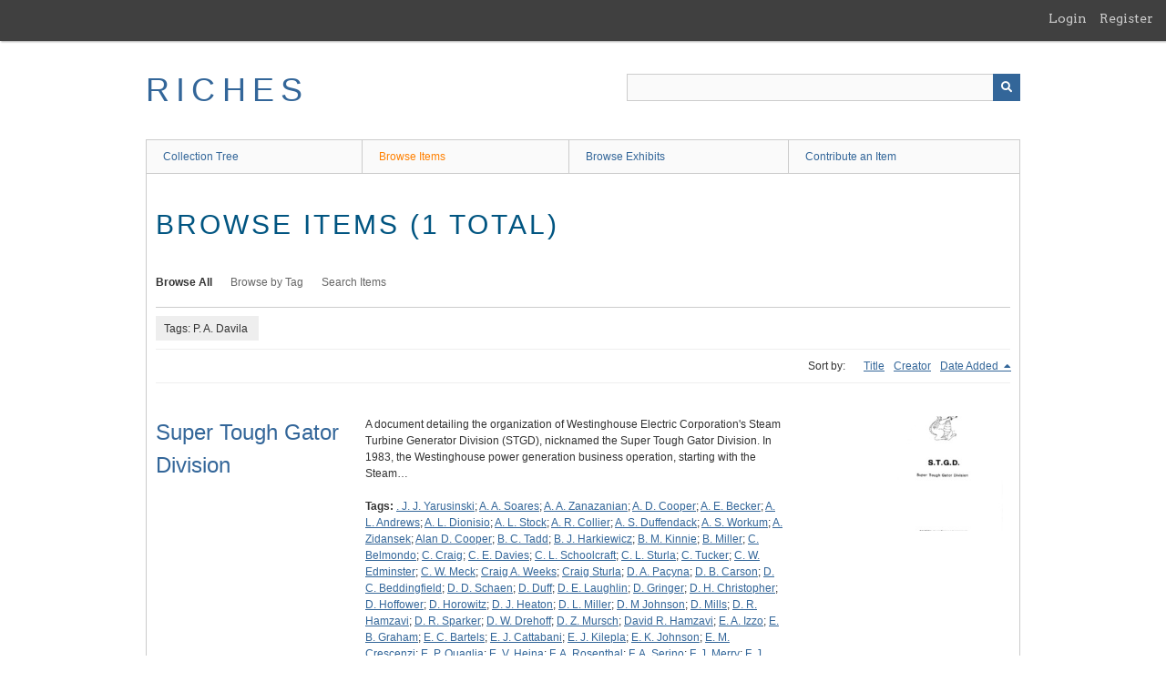

--- FILE ---
content_type: text/html; charset=utf-8
request_url: https://richesmi.cah.ucf.edu/omeka/items/browse?tags=P.+A.+Davila
body_size: 6017
content:
<!DOCTYPE html>
<html class="" lang="en-US">
<head>
    <meta charset="utf-8">
    <meta name="viewport" content="width=device-width, initial-scale=1" />
           
        <title>Browse Items &middot; RICHES</title>

    <link rel="alternate" type="application/rss+xml" title="Omeka RSS Feed" href="/omeka/items/browse?tags=P.+A.+Davila&amp;output=rss2" /><link rel="alternate" type="application/atom+xml" title="Omeka Atom Feed" href="/omeka/items/browse?tags=P.+A.+Davila&amp;output=atom" />
        <!-- Stylesheets -->
    <link href="/omeka/application/views/scripts/css/public.css?v=3.1.2" media="screen" rel="stylesheet" type="text/css" >
<link href="/omeka/plugins/GuestUser/views/public/css/guest-user.css?v=3.1.2" media="all" rel="stylesheet" type="text/css" >
<link href="//fonts.googleapis.com/css?family=Arvo:400" media="screen" rel="stylesheet" type="text/css" >
<link href="/omeka/application/views/scripts/css/admin-bar.css?v=3.1.2" media="screen" rel="stylesheet" type="text/css" >
<link href="/omeka/application/views/scripts/css/iconfonts.css?v=3.1.2" media="all" rel="stylesheet" type="text/css" >
<link href="/omeka/themes/theme-berlin/css/skeleton.css?v=3.1.2" media="all" rel="stylesheet" type="text/css" >
<link href="/omeka/themes/theme-berlin/css/style.css?v=3.1.2" media="all" rel="stylesheet" type="text/css" >    <!-- JavaScripts -->
                        <script type="text/javascript" src="//ajax.googleapis.com/ajax/libs/jquery/3.6.0/jquery.min.js"></script>
<script type="text/javascript">
    //<!--
    window.jQuery || document.write("<script type=\"text\/javascript\" src=\"\/omeka\/application\/views\/scripts\/javascripts\/vendor\/jquery.js?v=3.1.2\" charset=\"utf-8\"><\/script>")    //-->
</script>
<script type="text/javascript" src="//ajax.googleapis.com/ajax/libs/jqueryui/1.12.1/jquery-ui.min.js"></script>
<script type="text/javascript">
    //<!--
    window.jQuery.ui || document.write("<script type=\"text\/javascript\" src=\"\/omeka\/application\/views\/scripts\/javascripts\/vendor\/jquery-ui.js?v=3.1.2\" charset=\"utf-8\"><\/script>")    //-->
</script>
<script type="text/javascript" src="/omeka/application/views/scripts/javascripts/vendor/jquery.ui.touch-punch.js"></script>
<script type="text/javascript">
    //<!--
    jQuery.noConflict();    //-->
</script>
<script type="text/javascript" src="/omeka/plugins/GuestUser/views/public/javascripts/guest-user.js?v=3.1.2"></script>
<!--[if (gte IE 6)&(lte IE 8)]><script type="text/javascript" src="/omeka/application/views/scripts/javascripts/vendor/selectivizr.js?v=3.1.2"></script><![endif]-->
<script type="text/javascript" src="/omeka/application/views/scripts/javascripts/vendor/respond.js?v=3.1.2"></script>
<script type="text/javascript" src="/omeka/application/views/scripts/javascripts/vendor/jquery-accessibleMegaMenu.js?v=3.1.2"></script>
<script type="text/javascript" src="/omeka/themes/theme-berlin/javascripts/berlin.js?v=3.1.2"></script>
<script type="text/javascript" src="/omeka/application/views/scripts/javascripts/globals.js?v=3.1.2"></script></head>
 <body class="admin-bar items browse">
    <a href="#content" id="skipnav">Skip to main content</a>
    <nav id="admin-bar">

<ul class="navigation">
    <li>
        <a id="menu-guest-user-login" href="/omeka/guest-user/user/login">Login</a>
    </li>
    <li>
        <a id="menu-guest-user-register" href="/omeka/guest-user/user/register">Register</a>
    </li>
</ul></nav>
        <header role="banner">
            <div id='guest-user-register-info'></div>            <div id="site-title"><a href="https://richesmi.cah.ucf.edu/omeka" >RICHES</a>
</div>

            <div id="search-container" role="search">

                                <form id="search-form" name="search-form" action="/omeka/search" aria-label="Search" method="get">    <input type="text" name="query" id="query" value="" title="Query" aria-label="Query" aria-labelledby="search-form query">            <input type="hidden" name="query_type" value="keyword" id="query_type">                <input type="hidden" name="record_types[]" value="Item">                <input type="hidden" name="record_types[]" value="Collection">                <input type="hidden" name="record_types[]" value="Exhibit">                <button name="submit_search" id="submit_search" type="submit" value="Submit" title="Submit" class="button" aria-label="Submit" aria-labelledby="search-form submit_search"><span class="icon" aria-hidden="true"></span></button></form>
            </div>
        </header>

         <div id="primary-nav" role="navigation">
             <ul class="navigation">
    <li>
        <a href="/omeka/collection-tree">Collection Tree</a>
    </li>
    <li class="active">
        <a href="/omeka/items/browse">Browse Items</a>
    </li>
    <li>
        <a href="/omeka/exhibits">Browse Exhibits</a>
    </li>
    <li>
        <a href="/omeka/contribution">Contribute an Item</a>
    </li>
</ul>         </div>

         <div id="mobile-nav" role="navigation" aria-label="Mobile Navigation">
             <ul class="navigation">
    <li>
        <a href="/omeka/collection-tree">Collection Tree</a>
    </li>
    <li class="active">
        <a href="/omeka/items/browse">Browse Items</a>
    </li>
    <li>
        <a href="/omeka/exhibits">Browse Exhibits</a>
    </li>
    <li>
        <a href="/omeka/contribution">Contribute an Item</a>
    </li>
</ul>         </div>
        
    <div id="content" role="main" tabindex="-1">


<h1>Browse Items (1 total)</h1>

<nav class="items-nav navigation secondary-nav">
    <ul class="navigation">
    <li class="active">
        <a href="/omeka/items/browse">Browse All</a>
    </li>
    <li>
        <a href="/omeka/items/tags">Browse by Tag</a>
    </li>
    <li>
        <a href="/omeka/items/search">Search Items</a>
    </li>
</ul></nav>

<div id="item-filters"><ul><li class="tags">Tags: P. A. Davila</li></ul></div>


<div id="sort-links">
    <span class="sort-label">Sort by: </span><ul id="sort-links-list"><li  ><a href="/omeka/items/browse?tags=P.+A.+Davila&amp;sort_field=Dublin+Core%2CTitle" aria-label="Sort ascending Title" title="Sort ascending">Title <span role="presentation" class="sort-icon"></span></a></li><li  ><a href="/omeka/items/browse?tags=P.+A.+Davila&amp;sort_field=Dublin+Core%2CCreator" aria-label="Sort ascending Creator" title="Sort ascending">Creator <span role="presentation" class="sort-icon"></span></a></li><li class="sorting desc" ><a href="/omeka/items/browse?tags=P.+A.+Davila&amp;sort_field=added&amp;sort_dir=a" aria-label="Sorting descending Date Added" title="Sorting descending">Date Added <span role="presentation" class="sort-icon"></span></a></li></ul></div>


<div class="item record">
    <h2><a href="/omeka/items/show/7427" class="permalink">Super Tough Gator Division</a></h2>
    <div class="item-meta">
        <div class="item-img">
        <a href="/omeka/items/show/7427"><img src="https://richesmi.cah.ucf.edu/omeka/files/square_thumbnails/6a7a41ba395e70956b4720030e69b8a9.jpg" alt="WE00026.pdf" title="WE00026.pdf"></a>    </div>
    
        <div class="item-description">
        A document detailing the organization of Westinghouse Electric Corporation's Steam Turbine Generator Division (STGD), nicknamed the Super Tough Gator Division. In 1983, the Westinghouse power generation business operation, starting with the Steam…    </div>
    
        <div class="tags"><p><strong>Tags:</strong>
        <a href="/omeka/items/browse?tags=.+J.+J.+Yarusinski" rel="tag">. J. J. Yarusinski</a>; <a href="/omeka/items/browse?tags=A.+A.+Soares" rel="tag">A. A. Soares</a>; <a href="/omeka/items/browse?tags=A.+A.+Zanazanian" rel="tag">A. A. Zanazanian</a>; <a href="/omeka/items/browse?tags=A.+D.+Cooper" rel="tag">A. D. Cooper</a>; <a href="/omeka/items/browse?tags=A.+E.+Becker" rel="tag">A. E. Becker</a>; <a href="/omeka/items/browse?tags=A.+L.+Andrews" rel="tag">A. L. Andrews</a>; <a href="/omeka/items/browse?tags=A.+L.+Dionisio" rel="tag">A. L. Dionisio</a>; <a href="/omeka/items/browse?tags=A.+L.+Stock" rel="tag">A. L. Stock</a>; <a href="/omeka/items/browse?tags=A.+R.+Collier" rel="tag">A. R. Collier</a>; <a href="/omeka/items/browse?tags=A.+S.+Duffendack" rel="tag">A. S. Duffendack</a>; <a href="/omeka/items/browse?tags=A.+S.+Workum" rel="tag">A. S. Workum</a>; <a href="/omeka/items/browse?tags=A.+Zidansek" rel="tag">A. Zidansek</a>; <a href="/omeka/items/browse?tags=Alan+D.+Cooper" rel="tag">Alan D. Cooper</a>; <a href="/omeka/items/browse?tags=B.+C.+Tadd" rel="tag">B. C. Tadd</a>; <a href="/omeka/items/browse?tags=B.+J.+Harkiewicz" rel="tag">B. J. Harkiewicz</a>; <a href="/omeka/items/browse?tags=B.+M.+Kinnie" rel="tag">B. M. Kinnie</a>; <a href="/omeka/items/browse?tags=B.+Miller" rel="tag">B. Miller</a>; <a href="/omeka/items/browse?tags=C.+Belmondo" rel="tag">C. Belmondo</a>; <a href="/omeka/items/browse?tags=C.+Craig" rel="tag">C. Craig</a>; <a href="/omeka/items/browse?tags=C.+E.+Davies" rel="tag">C. E. Davies</a>; <a href="/omeka/items/browse?tags=C.+L.+Schoolcraft" rel="tag">C. L. Schoolcraft</a>; <a href="/omeka/items/browse?tags=C.+L.+Sturla" rel="tag">C. L. Sturla</a>; <a href="/omeka/items/browse?tags=C.+Tucker" rel="tag">C. Tucker</a>; <a href="/omeka/items/browse?tags=C.+W.+Edminster" rel="tag">C. W. Edminster</a>; <a href="/omeka/items/browse?tags=C.+W.+Meck" rel="tag">C. W. Meck</a>; <a href="/omeka/items/browse?tags=Craig+A.+Weeks" rel="tag">Craig A. Weeks</a>; <a href="/omeka/items/browse?tags=Craig+Sturla" rel="tag">Craig Sturla</a>; <a href="/omeka/items/browse?tags=D.+A.+Pacyna" rel="tag">D. A. Pacyna</a>; <a href="/omeka/items/browse?tags=D.+B.+Carson" rel="tag">D. B. Carson</a>; <a href="/omeka/items/browse?tags=D.+C.+Beddingfield" rel="tag">D. C. Beddingfield</a>; <a href="/omeka/items/browse?tags=D.+D.+Schaen" rel="tag">D. D. Schaen</a>; <a href="/omeka/items/browse?tags=D.+Duff" rel="tag">D. Duff</a>; <a href="/omeka/items/browse?tags=D.+E.+Laughlin" rel="tag">D. E. Laughlin</a>; <a href="/omeka/items/browse?tags=D.+Gringer" rel="tag">D. Gringer</a>; <a href="/omeka/items/browse?tags=D.+H.+Christopher" rel="tag">D. H. Christopher</a>; <a href="/omeka/items/browse?tags=D.+Hoffower" rel="tag">D. Hoffower</a>; <a href="/omeka/items/browse?tags=D.+Horowitz" rel="tag">D. Horowitz</a>; <a href="/omeka/items/browse?tags=D.+J.+Heaton" rel="tag">D. J. Heaton</a>; <a href="/omeka/items/browse?tags=D.+L.+Miller" rel="tag">D. L. Miller</a>; <a href="/omeka/items/browse?tags=D.+M+Johnson" rel="tag">D. M Johnson</a>; <a href="/omeka/items/browse?tags=D.+Mills" rel="tag">D. Mills</a>; <a href="/omeka/items/browse?tags=D.+R.+Hamzavi" rel="tag">D. R. Hamzavi</a>; <a href="/omeka/items/browse?tags=D.+R.+Sparker" rel="tag">D. R. Sparker</a>; <a href="/omeka/items/browse?tags=D.+W.+Drehoff" rel="tag">D. W. Drehoff</a>; <a href="/omeka/items/browse?tags=D.+Z.+Mursch" rel="tag">D. Z. Mursch</a>; <a href="/omeka/items/browse?tags=David+R.+Hamzavi" rel="tag">David R. Hamzavi</a>; <a href="/omeka/items/browse?tags=E.+A.+Izzo" rel="tag">E. A. Izzo</a>; <a href="/omeka/items/browse?tags=E.+B.+Graham" rel="tag">E. B. Graham</a>; <a href="/omeka/items/browse?tags=E.+C.+Bartels" rel="tag">E. C. Bartels</a>; <a href="/omeka/items/browse?tags=E.+J.+Cattabani" rel="tag">E. J. Cattabani</a>; <a href="/omeka/items/browse?tags=E.+J.+Kilepla" rel="tag">E. J. Kilepla</a>; <a href="/omeka/items/browse?tags=E.+K.+Johnson" rel="tag">E. K. Johnson</a>; <a href="/omeka/items/browse?tags=E.+M.+Crescenzi" rel="tag">E. M. Crescenzi</a>; <a href="/omeka/items/browse?tags=E.+P.+Quaglia" rel="tag">E. P. Quaglia</a>; <a href="/omeka/items/browse?tags=E.+V.+Heina" rel="tag">E. V. Heina</a>; <a href="/omeka/items/browse?tags=F.+A.+Rosenthal" rel="tag">F. A. Rosenthal</a>; <a href="/omeka/items/browse?tags=F.+A.+Serino" rel="tag">F. A. Serino</a>; <a href="/omeka/items/browse?tags=F.+J.+Merry" rel="tag">F. J. Merry</a>; <a href="/omeka/items/browse?tags=F.+J.+Mesalle" rel="tag">F. J. Mesalle</a>; <a href="/omeka/items/browse?tags=F.+J.+VanSolkema" rel="tag">F. J. VanSolkema</a>; <a href="/omeka/items/browse?tags=F.+Kao" rel="tag">F. Kao</a>; <a href="/omeka/items/browse?tags=F.+O.+Burckhalter" rel="tag">F. O. Burckhalter</a>; <a href="/omeka/items/browse?tags=F.+R.+Small" rel="tag">F. R. Small</a>; <a href="/omeka/items/browse?tags=F.+R.+Vaccaro" rel="tag">F. R. Vaccaro</a>; <a href="/omeka/items/browse?tags=F.+Willa" rel="tag">F. Willa</a>; <a href="/omeka/items/browse?tags=F.+X.+Baldino" rel="tag">F. X. Baldino</a>; <a href="/omeka/items/browse?tags=G.+A.+Beach" rel="tag">G. A. Beach</a>; <a href="/omeka/items/browse?tags=G.+B.+Seath" rel="tag">G. B. Seath</a>; <a href="/omeka/items/browse?tags=G.+C.+Lamonettin" rel="tag">G. C. Lamonettin</a>; <a href="/omeka/items/browse?tags=G.+D.+Albrecht" rel="tag">G. D. Albrecht</a>; <a href="/omeka/items/browse?tags=G.+E.+Baker" rel="tag">G. E. Baker</a>; <a href="/omeka/items/browse?tags=G.+F.+Zindler" rel="tag">G. F. Zindler</a>; <a href="/omeka/items/browse?tags=G.+H.+Gundy" rel="tag">G. H. Gundy</a>; <a href="/omeka/items/browse?tags=G.+J.+Dubrasxy" rel="tag">G. J. Dubrasxy</a>; <a href="/omeka/items/browse?tags=G.+J.+Roth" rel="tag">G. J. Roth</a>; <a href="/omeka/items/browse?tags=G.+L.+Dann" rel="tag">G. L. Dann</a>; <a href="/omeka/items/browse?tags=G.+Lopez" rel="tag">G. Lopez</a>; <a href="/omeka/items/browse?tags=G.+M.+Heck" rel="tag">G. M. Heck</a>; <a href="/omeka/items/browse?tags=G.+P.+Partridge" rel="tag">G. P. Partridge</a>; <a href="/omeka/items/browse?tags=G.+S.+Weingarten" rel="tag">G. S. Weingarten</a>; <a href="/omeka/items/browse?tags=G.+Stout" rel="tag">G. Stout</a>; <a href="/omeka/items/browse?tags=G.+W.+Gamble" rel="tag">G. W. Gamble</a>; <a href="/omeka/items/browse?tags=G.+W.+Kunkle" rel="tag">G. W. Kunkle</a>; <a href="/omeka/items/browse?tags=George+C.+Lamonettin" rel="tag">George C. Lamonettin</a>; <a href="/omeka/items/browse?tags=George+E.+Baker" rel="tag">George E. Baker</a>; <a href="/omeka/items/browse?tags=H.+A.+Vedner" rel="tag">H. A. Vedner</a>; <a href="/omeka/items/browse?tags=H.+Art+Vedner" rel="tag">H. Art Vedner</a>; <a href="/omeka/items/browse?tags=H.+E.+Wheeler" rel="tag">H. E. Wheeler</a>; <a href="/omeka/items/browse?tags=H.+H.+Wittig" rel="tag">H. H. Wittig</a>; <a href="/omeka/items/browse?tags=H.+Reber" rel="tag">H. Reber</a>; <a href="/omeka/items/browse?tags=H.+S.+Grassian" rel="tag">H. S. Grassian</a>; <a href="/omeka/items/browse?tags=H.+S.+Zischkau" rel="tag">H. S. Zischkau</a>; <a href="/omeka/items/browse?tags=H.+W.+Lang" rel="tag">H. W. Lang</a>; <a href="/omeka/items/browse?tags=H.+Waltersdorf" rel="tag">H. Waltersdorf</a>; <a href="/omeka/items/browse?tags=I.+Schappacher" rel="tag">I. Schappacher</a>; <a href="/omeka/items/browse?tags=J.+A.+Cole" rel="tag">J. A. Cole</a>; <a href="/omeka/items/browse?tags=J.+A.+Giuliucci" rel="tag">J. A. Giuliucci</a>; <a href="/omeka/items/browse?tags=J.+A.+Linzel" rel="tag">J. A. Linzel</a>; <a href="/omeka/items/browse?tags=J.+A.+Lowrie" rel="tag">J. A. Lowrie</a>; <a href="/omeka/items/browse?tags=J.+Alba" rel="tag">J. Alba</a>; <a href="/omeka/items/browse?tags=J.+B.+Bostick" rel="tag">J. B. Bostick</a>; <a href="/omeka/items/browse?tags=J.+Bongartz" rel="tag">J. Bongartz</a>; <a href="/omeka/items/browse?tags=J.+C.+Spaziani" rel="tag">J. C. Spaziani</a>; <a href="/omeka/items/browse?tags=J.+Cicinelli" rel="tag">J. Cicinelli</a>; <a href="/omeka/items/browse?tags=J.+Cienki" rel="tag">J. Cienki</a>; <a href="/omeka/items/browse?tags=J.+D.+Calloway" rel="tag">J. D. Calloway</a>; <a href="/omeka/items/browse?tags=J.+D.+Conrad" rel="tag">J. D. Conrad</a>; <a href="/omeka/items/browse?tags=J.+F.+Killen" rel="tag">J. F. Killen</a>; <a href="/omeka/items/browse?tags=J.+F.+McNamara" rel="tag">J. F. McNamara</a>; <a href="/omeka/items/browse?tags=J.+F.+Sperry" rel="tag">J. F. Sperry</a>; <a href="/omeka/items/browse?tags=J.+F.+Traexler" rel="tag">J. F. Traexler</a>; <a href="/omeka/items/browse?tags=J.+G.+Nolan" rel="tag">J. G. Nolan</a>; <a href="/omeka/items/browse?tags=J.+Gill" rel="tag">J. Gill</a>; <a href="/omeka/items/browse?tags=J.+Green" rel="tag">J. Green</a>; <a href="/omeka/items/browse?tags=J.+H.+Cusack" rel="tag">J. H. Cusack</a>; <a href="/omeka/items/browse?tags=J.+Heller" rel="tag">J. Heller</a>; <a href="/omeka/items/browse?tags=J.+Hutter" rel="tag">J. Hutter</a>; <a href="/omeka/items/browse?tags=J.+J.+Collins" rel="tag">J. J. Collins</a>; <a href="/omeka/items/browse?tags=J.+J.+Leemon" rel="tag">J. J. Leemon</a>; <a href="/omeka/items/browse?tags=J.+J.+Wilson" rel="tag">J. J. Wilson</a>; <a href="/omeka/items/browse?tags=J.+L.+McMullen" rel="tag">J. L. McMullen</a>; <a href="/omeka/items/browse?tags=J.+M+Shmerling" rel="tag">J. M Shmerling</a>; <a href="/omeka/items/browse?tags=J.+M.+Foley" rel="tag">J. M. Foley</a>; <a href="/omeka/items/browse?tags=J.+McDevitt" rel="tag">J. McDevitt</a>; <a href="/omeka/items/browse?tags=J.+P+Forquer" rel="tag">J. P Forquer</a>; <a href="/omeka/items/browse?tags=J.+P.+Butler" rel="tag">J. P. Butler</a>; <a href="/omeka/items/browse?tags=J.+P.+Morley" rel="tag">J. P. Morley</a>; <a href="/omeka/items/browse?tags=J.+R.+Alexander" rel="tag">J. R. Alexander</a>; <a href="/omeka/items/browse?tags=J.+R.+Auman" rel="tag">J. R. Auman</a>; <a href="/omeka/items/browse?tags=J.+R.+Baker" rel="tag">J. R. Baker</a>; <a href="/omeka/items/browse?tags=J.+S.+Olszweski" rel="tag">J. S. Olszweski</a>; <a href="/omeka/items/browse?tags=J.+Shade" rel="tag">J. Shade</a>; <a href="/omeka/items/browse?tags=J.+Sturges" rel="tag">J. Sturges</a>; <a href="/omeka/items/browse?tags=J.+V.+Stamoulis" rel="tag">J. V. Stamoulis</a>; <a href="/omeka/items/browse?tags=J.+W.+Jeannette" rel="tag">J. W. Jeannette</a>; <a href="/omeka/items/browse?tags=J.+W.+Minogue" rel="tag">J. W. Minogue</a>; <a href="/omeka/items/browse?tags=J.+W.+Randell" rel="tag">J. W. Randell</a>; <a href="/omeka/items/browse?tags=Joe+Leemon" rel="tag">Joe Leemon</a>; <a href="/omeka/items/browse?tags=John+B.+Bostick" rel="tag">John B. Bostick</a>; <a href="/omeka/items/browse?tags=K.+A.++Steinebronn" rel="tag">K. A.  Steinebronn</a>; <a href="/omeka/items/browse?tags=K.+A.+Oleson" rel="tag">K. A. Oleson</a>; <a href="/omeka/items/browse?tags=K.+Davis" rel="tag">K. Davis</a>; <a href="/omeka/items/browse?tags=K.+Echard" rel="tag">K. Echard</a>; <a href="/omeka/items/browse?tags=K.+G.+Rice" rel="tag">K. G. Rice</a>; <a href="/omeka/items/browse?tags=K.+H.+Steinebronn" rel="tag">K. H. Steinebronn</a>; <a href="/omeka/items/browse?tags=K.+J.+Miller" rel="tag">K. J. Miller</a>; <a href="/omeka/items/browse?tags=K.+M.+Booth" rel="tag">K. M. Booth</a>; <a href="/omeka/items/browse?tags=K.+Neill" rel="tag">K. Neill</a>; <a href="/omeka/items/browse?tags=K.+W.+Rugh" rel="tag">K. W. Rugh</a>; <a href="/omeka/items/browse?tags=Ken+Johnson" rel="tag">Ken Johnson</a>; <a href="/omeka/items/browse?tags=L.+A.+Pahlman" rel="tag">L. A. Pahlman</a>; <a href="/omeka/items/browse?tags=L.+Brown" rel="tag">L. Brown</a>; <a href="/omeka/items/browse?tags=L.+E.+Erickson" rel="tag">L. E. Erickson</a>; <a href="/omeka/items/browse?tags=L.+F.+Boyd" rel="tag">L. F. Boyd</a>; <a href="/omeka/items/browse?tags=L.+K.+Huber" rel="tag">L. K. Huber</a>; <a href="/omeka/items/browse?tags=L.+K.+Koering" rel="tag">L. K. Koering</a>; <a href="/omeka/items/browse?tags=M.+A.+Garces" rel="tag">M. A. Garces</a>; <a href="/omeka/items/browse?tags=M.+A.+Husel" rel="tag">M. A. Husel</a>; <a href="/omeka/items/browse?tags=M.+A.+Jenkins" rel="tag">M. A. Jenkins</a>; <a href="/omeka/items/browse?tags=M.+A.+Neeley" rel="tag">M. A. Neeley</a>; <a href="/omeka/items/browse?tags=M.+A.+Saft" rel="tag">M. A. Saft</a>; <a href="/omeka/items/browse?tags=M.+Budjevac" rel="tag">M. Budjevac</a>; <a href="/omeka/items/browse?tags=M.+D.+Costa" rel="tag">M. D. Costa</a>; <a href="/omeka/items/browse?tags=M.+D.+Cump" rel="tag">M. D. Cump</a>; <a href="/omeka/items/browse?tags=M.+E.+Glasgow" rel="tag">M. E. Glasgow</a>; <a href="/omeka/items/browse?tags=M.+Harmon" rel="tag">M. Harmon</a>; <a href="/omeka/items/browse?tags=M.+K.+Marinac" rel="tag">M. K. Marinac</a>; <a href="/omeka/items/browse?tags=M.+R.+Verbraeken" rel="tag">M. R. Verbraeken</a>; <a href="/omeka/items/browse?tags=M.+Salvatore" rel="tag">M. Salvatore</a>; <a href="/omeka/items/browse?tags=M.+V.+Haddad" rel="tag">M. V. Haddad</a>; <a href="/omeka/items/browse?tags=M.+W.+Confer" rel="tag">M. W. Confer</a>; <a href="/omeka/items/browse?tags=M.+Williams" rel="tag">M. Williams</a>; <a href="/omeka/items/browse?tags=Michael+D.+Costa" rel="tag">Michael D. Costa</a>; <a href="/omeka/items/browse?tags=Mike+Costa" rel="tag">Mike Costa</a>; <a href="/omeka/items/browse?tags=O.+A.+Willson" rel="tag">O. A. Willson</a>; <a href="/omeka/items/browse?tags=O.+L.+Walter" rel="tag">O. L. Walter</a>; <a href="/omeka/items/browse?tags=O.+M.+Hauge" rel="tag">O. M. Hauge</a>; <a href="/omeka/items/browse?tags=P.+A.+Davila" rel="tag">P. A. Davila</a>; <a href="/omeka/items/browse?tags=P.+A.+Szuch" rel="tag">P. A. Szuch</a>; <a href="/omeka/items/browse?tags=P.+E.+Genutis" rel="tag">P. E. Genutis</a>; <a href="/omeka/items/browse?tags=P.+F.+McCauley" rel="tag">P. F. McCauley</a>; <a href="/omeka/items/browse?tags=P.+F.+Rozelle" rel="tag">P. F. Rozelle</a>; <a href="/omeka/items/browse?tags=P.+G.+Abdalla" rel="tag">P. G. Abdalla</a>; <a href="/omeka/items/browse?tags=P.+Grodecky" rel="tag">P. Grodecky</a>; <a href="/omeka/items/browse?tags=P.+J.+Murphy" rel="tag">P. J. Murphy</a>; <a href="/omeka/items/browse?tags=P.+L.+McGaha" rel="tag">P. L. McGaha</a>; <a href="/omeka/items/browse?tags=P.+M.+Porter" rel="tag">P. M. Porter</a>; <a href="/omeka/items/browse?tags=P.+Murray" rel="tag">P. Murray</a>; <a href="/omeka/items/browse?tags=P.+S.+Zeimann" rel="tag">P. S. Zeimann</a>; <a href="/omeka/items/browse?tags=P.+V.+Bancroft" rel="tag">P. V. Bancroft</a>; <a href="/omeka/items/browse?tags=P.+Vaughn" rel="tag">P. Vaughn</a>; <a href="/omeka/items/browse?tags=R.+A.+Dunderdale" rel="tag">R. A. Dunderdale</a>; <a href="/omeka/items/browse?tags=R.+B.+Bienkowski" rel="tag">R. B. Bienkowski</a>; <a href="/omeka/items/browse?tags=R.+B.+Countess" rel="tag">R. B. Countess</a>; <a href="/omeka/items/browse?tags=R.+B.+Kennedy" rel="tag">R. B. Kennedy</a>; <a href="/omeka/items/browse?tags=R.+B.+Williamson" rel="tag">R. B. Williamson</a>; <a href="/omeka/items/browse?tags=R.+Bell" rel="tag">R. Bell</a>; <a href="/omeka/items/browse?tags=R.+Bober" rel="tag">R. Bober</a>; <a href="/omeka/items/browse?tags=R.+C.+Kimber" rel="tag">R. C. Kimber</a>; <a href="/omeka/items/browse?tags=R.+C.+Lockridge" rel="tag">R. C. Lockridge</a>; <a href="/omeka/items/browse?tags=R.+C.+Moren" rel="tag">R. C. Moren</a>; <a href="/omeka/items/browse?tags=R.+C.+Young%2C+Jr." rel="tag">R. C. Young, Jr.</a>; <a href="/omeka/items/browse?tags=R.+D.+Howard" rel="tag">R. D. Howard</a>; <a href="/omeka/items/browse?tags=R.+D.+Schulte" rel="tag">R. D. Schulte</a>; <a href="/omeka/items/browse?tags=R.+Desin" rel="tag">R. Desin</a>; <a href="/omeka/items/browse?tags=R.+Duverneau" rel="tag">R. Duverneau</a>; <a href="/omeka/items/browse?tags=R.+E.+Cannistraro" rel="tag">R. E. Cannistraro</a>; <a href="/omeka/items/browse?tags=R.+E.+Nowak" rel="tag">R. E. Nowak</a>; <a href="/omeka/items/browse?tags=R.+F.+Weddleton" rel="tag">R. F. Weddleton</a>; <a href="/omeka/items/browse?tags=R.+G.+Arra" rel="tag">R. G. Arra</a>; <a href="/omeka/items/browse?tags=R.+G.+Thompson" rel="tag">R. G. Thompson</a>; <a href="/omeka/items/browse?tags=R.+H.+O%27Neil" rel="tag">R. H. O&#039;Neil</a>; <a href="/omeka/items/browse?tags=R.+Harbaugh" rel="tag">R. Harbaugh</a>; <a href="/omeka/items/browse?tags=R.+Harrelson" rel="tag">R. Harrelson</a>; <a href="/omeka/items/browse?tags=R.+J.+Faherer" rel="tag">R. J. Faherer</a>; <a href="/omeka/items/browse?tags=R.+J.+Gross" rel="tag">R. J. Gross</a>; <a href="/omeka/items/browse?tags=R.+J.+Grutz" rel="tag">R. J. Grutz</a>; <a href="/omeka/items/browse?tags=R.+J.+Hillen" rel="tag">R. J. Hillen</a>; <a href="/omeka/items/browse?tags=R.+J.+Murphy" rel="tag">R. J. Murphy</a>; <a href="/omeka/items/browse?tags=R.+J.+Zigmont" rel="tag">R. J. Zigmont</a>; <a href="/omeka/items/browse?tags=R.+Koubeck" rel="tag">R. Koubeck</a>; <a href="/omeka/items/browse?tags=R.+L.+Brooks" rel="tag">R. L. Brooks</a>; <a href="/omeka/items/browse?tags=R.+L.+Gaylord" rel="tag">R. L. Gaylord</a>; <a href="/omeka/items/browse?tags=R.+L.+Meeks" rel="tag">R. L. Meeks</a>; <a href="/omeka/items/browse?tags=R.+L.+Misback" rel="tag">R. L. Misback</a>; <a href="/omeka/items/browse?tags=R.+L.+Perez" rel="tag">R. L. Perez</a>; <a href="/omeka/items/browse?tags=R.+M.+Bredin" rel="tag">R. M. Bredin</a>; <a href="/omeka/items/browse?tags=R.+M.+Muraski" rel="tag">R. M. Muraski</a>; <a href="/omeka/items/browse?tags=R.+Parr" rel="tag">R. Parr</a>; <a href="/omeka/items/browse?tags=R.+Prady" rel="tag">R. Prady</a>; <a href="/omeka/items/browse?tags=R.+R.+Leyendecker" rel="tag">R. R. Leyendecker</a>; <a href="/omeka/items/browse?tags=R.+S.+Witman" rel="tag">R. S. Witman</a>; <a href="/omeka/items/browse?tags=R.+Steiner" rel="tag">R. Steiner</a>; <a href="/omeka/items/browse?tags=R.+T.+Greenwood" rel="tag">R. T. Greenwood</a>; <a href="/omeka/items/browse?tags=R.+T.+Ward" rel="tag">R. T. Ward</a>; <a href="/omeka/items/browse?tags=R.+Taylor" rel="tag">R. Taylor</a>; <a href="/omeka/items/browse?tags=R.+W.+Ek" rel="tag">R. W. Ek</a>; <a href="/omeka/items/browse?tags=R.+W.+Herbert" rel="tag">R. W. Herbert</a>; <a href="/omeka/items/browse?tags=R.+W.+Kendrick" rel="tag">R. W. Kendrick</a>; <a href="/omeka/items/browse?tags=R.+W.+Woodward" rel="tag">R. W. Woodward</a>; <a href="/omeka/items/browse?tags=Rod+Herbert" rel="tag">Rod Herbert</a>; <a href="/omeka/items/browse?tags=S.+D.+Grisetti" rel="tag">S. D. Grisetti</a>; <a href="/omeka/items/browse?tags=S.+J.+Ginsburg" rel="tag">S. J. Ginsburg</a>; <a href="/omeka/items/browse?tags=S.+J.+Peermont" rel="tag">S. J. Peermont</a>; <a href="/omeka/items/browse?tags=S.+L.+Jones" rel="tag">S. L. Jones</a>; <a href="/omeka/items/browse?tags=S.+L.+Quick" rel="tag">S. L. Quick</a>; <a href="/omeka/items/browse?tags=S.+M.+Garvey" rel="tag">S. M. Garvey</a>; <a href="/omeka/items/browse?tags=Steam+Turbine+Generator+Division" rel="tag">Steam Turbine Generator Division</a>; <a href="/omeka/items/browse?tags=STGD" rel="tag">STGD</a>; <a href="/omeka/items/browse?tags=Super+Tough+Gator+Division" rel="tag">Super Tough Gator Division</a>; <a href="/omeka/items/browse?tags=T.+A.+Gailey" rel="tag">T. A. Gailey</a>; <a href="/omeka/items/browse?tags=T.+B.+O%27Hanlon" rel="tag">T. B. O&#039;Hanlon</a>; <a href="/omeka/items/browse?tags=T.+Bonham" rel="tag">T. Bonham</a>; <a href="/omeka/items/browse?tags=T.+E.+Burke" rel="tag">T. E. Burke</a>; <a href="/omeka/items/browse?tags=T.+F.+Cain" rel="tag">T. F. Cain</a>; <a href="/omeka/items/browse?tags=T.+J.+Battineri" rel="tag">T. J. Battineri</a>; <a href="/omeka/items/browse?tags=T.+J.+Kuchma" rel="tag">T. J. Kuchma</a>; <a href="/omeka/items/browse?tags=T.+J.+Lane" rel="tag">T. J. Lane</a>; <a href="/omeka/items/browse?tags=T.+L.+Petit+De+Mange" rel="tag">T. L. Petit De Mange</a>; <a href="/omeka/items/browse?tags=T.+M.+Sullivan" rel="tag">T. M. Sullivan</a>; <a href="/omeka/items/browse?tags=T.+M.+Villano" rel="tag">T. M. Villano</a>; <a href="/omeka/items/browse?tags=T.+R.+Eves" rel="tag">T. R. Eves</a>; <a href="/omeka/items/browse?tags=T.+S.+Aleguas" rel="tag">T. S. Aleguas</a>; <a href="/omeka/items/browse?tags=T.+Scabo" rel="tag">T. Scabo</a>; <a href="/omeka/items/browse?tags=T.+Scott" rel="tag">T. Scott</a>; <a href="/omeka/items/browse?tags=Tom+Kuchma" rel="tag">Tom Kuchma</a>; <a href="/omeka/items/browse?tags=V.+Delima" rel="tag">V. Delima</a>; <a href="/omeka/items/browse?tags=V.+M+Duarte" rel="tag">V. M Duarte</a>; <a href="/omeka/items/browse?tags=V.+M.+Papadopoulos" rel="tag">V. M. Papadopoulos</a>; <a href="/omeka/items/browse?tags=V.+N.+Fahy" rel="tag">V. N. Fahy</a>; <a href="/omeka/items/browse?tags=W.+Cuthbert" rel="tag">W. Cuthbert</a>; <a href="/omeka/items/browse?tags=W.+D.+Jones" rel="tag">W. D. Jones</a>; <a href="/omeka/items/browse?tags=W.+D.+Schaffer" rel="tag">W. D. Schaffer</a>; <a href="/omeka/items/browse?tags=W.+D.+Singer" rel="tag">W. D. Singer</a>; <a href="/omeka/items/browse?tags=W.+E.+Johnson" rel="tag">W. E. Johnson</a>; <a href="/omeka/items/browse?tags=W.+F.+Dewire" rel="tag">W. F. Dewire</a>; <a href="/omeka/items/browse?tags=W.+F.+Knowles" rel="tag">W. F. Knowles</a>; <a href="/omeka/items/browse?tags=W.+F.+Trappen" rel="tag">W. F. Trappen</a>; <a href="/omeka/items/browse?tags=W.+H.+Davis" rel="tag">W. H. Davis</a>; <a href="/omeka/items/browse?tags=W.+H.+Wittig" rel="tag">W. H. Wittig</a>; <a href="/omeka/items/browse?tags=W.+J.+Pangonis" rel="tag">W. J. Pangonis</a>; <a href="/omeka/items/browse?tags=W.+K+Ruch" rel="tag">W. K Ruch</a>; <a href="/omeka/items/browse?tags=W.+R.+Fisher" rel="tag">W. R. Fisher</a>; <a href="/omeka/items/browse?tags=W.+R.+Ryan" rel="tag">W. R. Ryan</a>; <a href="/omeka/items/browse?tags=W.+S.+Smith" rel="tag">W. S. Smith</a>; <a href="/omeka/items/browse?tags=W.+Walker" rel="tag">W. Walker</a>; <a href="/omeka/items/browse?tags=Westinghouse+Electric+Corporation" rel="tag">Westinghouse Electric Corporation</a></p>
    </div>
    
    
    </div><!-- end class="item-meta" -->
</div><!-- end class="item hentry" -->


<div id="outputs">
    <span class="outputs-label">Output Formats</span>
                <p id="output-format-list">
        <a href="/omeka/items/browse?tags=P.+A.+Davila&amp;output=atom">atom</a>, <a href="/omeka/items/browse?tags=P.+A.+Davila&amp;output=dc-rdf">dc-rdf</a>, <a href="/omeka/items/browse?tags=P.+A.+Davila&amp;output=dcmes-xml">dcmes-xml</a>, <a href="/omeka/items/browse?tags=P.+A.+Davila&amp;output=json">json</a>, <a href="/omeka/items/browse?tags=P.+A.+Davila&amp;output=omeka-xml">omeka-xml</a>, <a href="/omeka/items/browse?tags=P.+A.+Davila&amp;output=rss2">rss2</a>        </p>
    </div>


</div><!-- end content -->

<footer role="contentinfo">

    <div id="footer-content" class="center-div">
                        <nav><ul class="navigation">
    <li>
        <a href="/omeka/collection-tree">Collection Tree</a>
    </li>
    <li class="active">
        <a href="/omeka/items/browse">Browse Items</a>
    </li>
    <li>
        <a href="/omeka/exhibits">Browse Exhibits</a>
    </li>
    <li>
        <a href="/omeka/contribution">Contribute an Item</a>
    </li>
</ul></nav>
        <p>Proudly powered by <a href="http://omeka.org">Omeka</a>.</p>

    </div><!-- end footer-content -->

     
</footer>

<script type="text/javascript">
    jQuery(document).ready(function(){
        Omeka.showAdvancedForm();
        Omeka.skipNav();
        Omeka.megaMenu();
        Berlin.dropDown();
    });
</script>

</body>

</html>
